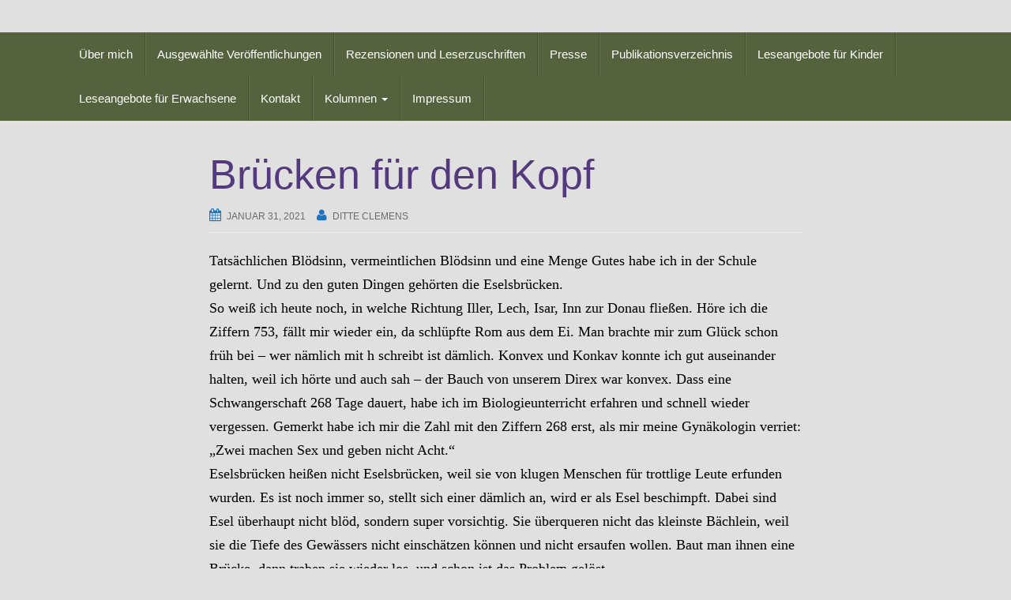

--- FILE ---
content_type: text/html; charset=UTF-8
request_url: http://ditte-clemens.de/bruecken-fuer-den-kopf/
body_size: 49908
content:
<!DOCTYPE html>
<html lang="de">
<head>
<meta charset="UTF-8">
<meta http-equiv="X-UA-Compatible" content="IE=edge">
<meta name="viewport" content="width=device-width, initial-scale=1">
<link rel="profile" href="http://gmpg.org/xfn/11">
<link rel="pingback" href="http://ditte-clemens.de/xmlrpc.php">

<meta name='robots' content='index, follow, max-image-preview:large, max-snippet:-1, max-video-preview:-1' />
	<style>img:is([sizes="auto" i], [sizes^="auto," i]) { contain-intrinsic-size: 3000px 1500px }</style>
	
	<!-- This site is optimized with the Yoast SEO plugin v26.3 - https://yoast.com/wordpress/plugins/seo/ -->
	<title>Brücken für den Kopf - Dr. Ditte Clemens</title>
	<link rel="canonical" href="https://ditte-clemens.de/bruecken-fuer-den-kopf/" />
	<meta property="og:locale" content="de_DE" />
	<meta property="og:type" content="article" />
	<meta property="og:title" content="Brücken für den Kopf - Dr. Ditte Clemens" />
	<meta property="og:description" content="Tatsächlichen Blödsinn, vermeintlichen Blödsinn und eine Menge Gutes habe ich in der Schule gelernt. Und zu den guten Dingen gehörten die Eselsbrücken.So weiß ich heute noch, in welche Richtung Iller, Lech, Isar, Inn zur Donau fließen. Höre ich die Ziffern 753, fällt mir wieder ein, da schlüpfte Rom aus dem Ei. Man brachte mir zum Weiterlesen" />
	<meta property="og:url" content="https://ditte-clemens.de/bruecken-fuer-den-kopf/" />
	<meta property="og:site_name" content="Dr. Ditte Clemens" />
	<meta property="article:published_time" content="2021-01-31T20:13:18+00:00" />
	<meta property="article:modified_time" content="2022-02-26T11:40:37+00:00" />
	<meta name="author" content="Ditte Clemens" />
	<meta name="twitter:card" content="summary_large_image" />
	<meta name="twitter:label1" content="Verfasst von" />
	<meta name="twitter:data1" content="Ditte Clemens" />
	<meta name="twitter:label2" content="Geschätzte Lesezeit" />
	<meta name="twitter:data2" content="2 Minuten" />
	<script type="application/ld+json" class="yoast-schema-graph">{"@context":"https://schema.org","@graph":[{"@type":"SatiricalArticle","@id":"https://ditte-clemens.de/bruecken-fuer-den-kopf/#article","isPartOf":{"@id":"https://ditte-clemens.de/bruecken-fuer-den-kopf/"},"author":{"name":"Ditte Clemens","@id":"http://ditte-clemens.de/#/schema/person/926c0e3e33d2583f4d2f3ace474f624a"},"headline":"Brücken für den Kopf","datePublished":"2021-01-31T20:13:18+00:00","dateModified":"2022-02-26T11:40:37+00:00","mainEntityOfPage":{"@id":"https://ditte-clemens.de/bruecken-fuer-den-kopf/"},"wordCount":451,"publisher":{"@id":"http://ditte-clemens.de/#/schema/person/926c0e3e33d2583f4d2f3ace474f624a"},"articleSection":["Uncategorized"],"inLanguage":"de"},{"@type":"WebPage","@id":"https://ditte-clemens.de/bruecken-fuer-den-kopf/","url":"https://ditte-clemens.de/bruecken-fuer-den-kopf/","name":"Brücken für den Kopf - Dr. Ditte Clemens","isPartOf":{"@id":"http://ditte-clemens.de/#website"},"datePublished":"2021-01-31T20:13:18+00:00","dateModified":"2022-02-26T11:40:37+00:00","breadcrumb":{"@id":"https://ditte-clemens.de/bruecken-fuer-den-kopf/#breadcrumb"},"inLanguage":"de","potentialAction":[{"@type":"ReadAction","target":["https://ditte-clemens.de/bruecken-fuer-den-kopf/"]}]},{"@type":"BreadcrumbList","@id":"https://ditte-clemens.de/bruecken-fuer-den-kopf/#breadcrumb","itemListElement":[{"@type":"ListItem","position":1,"name":"Startseite","item":"http://ditte-clemens.de/"},{"@type":"ListItem","position":2,"name":"Kolumnen","item":"http://ditte-clemens.de/kolumnen/"},{"@type":"ListItem","position":3,"name":"Brücken für den Kopf"}]},{"@type":"WebSite","@id":"http://ditte-clemens.de/#website","url":"http://ditte-clemens.de/","name":"Dr. Ditte Clemens","description":"","publisher":{"@id":"http://ditte-clemens.de/#/schema/person/926c0e3e33d2583f4d2f3ace474f624a"},"potentialAction":[{"@type":"SearchAction","target":{"@type":"EntryPoint","urlTemplate":"http://ditte-clemens.de/?s={search_term_string}"},"query-input":{"@type":"PropertyValueSpecification","valueRequired":true,"valueName":"search_term_string"}}],"inLanguage":"de"},{"@type":["Person","Organization"],"@id":"http://ditte-clemens.de/#/schema/person/926c0e3e33d2583f4d2f3ace474f624a","name":"Ditte Clemens","image":{"@type":"ImageObject","inLanguage":"de","@id":"http://ditte-clemens.de/#/schema/person/image/","url":"https://secure.gravatar.com/avatar/db89b50ab7e4d6354744880eacfcd579fd4569c5bf1a9a184e113e6b51599d76?s=96&d=blank&r=g","contentUrl":"https://secure.gravatar.com/avatar/db89b50ab7e4d6354744880eacfcd579fd4569c5bf1a9a184e113e6b51599d76?s=96&d=blank&r=g","caption":"Ditte Clemens"},"logo":{"@id":"http://ditte-clemens.de/#/schema/person/image/"},"sameAs":["http://ditte-clemens.de"]}]}</script>
	<!-- / Yoast SEO plugin. -->


<link rel='dns-prefetch' href='//cdn.jsdelivr.net' />
<link rel="alternate" type="application/rss+xml" title="Dr. Ditte Clemens &raquo; Feed" href="http://ditte-clemens.de/feed/" />
<link rel="alternate" type="application/rss+xml" title="Dr. Ditte Clemens &raquo; Kommentar-Feed" href="http://ditte-clemens.de/comments/feed/" />
<script type="text/javascript">
/* <![CDATA[ */
window._wpemojiSettings = {"baseUrl":"https:\/\/s.w.org\/images\/core\/emoji\/16.0.1\/72x72\/","ext":".png","svgUrl":"https:\/\/s.w.org\/images\/core\/emoji\/16.0.1\/svg\/","svgExt":".svg","source":{"concatemoji":"http:\/\/ditte-clemens.de\/wp-includes\/js\/wp-emoji-release.min.js?ver=6.8.3"}};
/*! This file is auto-generated */
!function(s,n){var o,i,e;function c(e){try{var t={supportTests:e,timestamp:(new Date).valueOf()};sessionStorage.setItem(o,JSON.stringify(t))}catch(e){}}function p(e,t,n){e.clearRect(0,0,e.canvas.width,e.canvas.height),e.fillText(t,0,0);var t=new Uint32Array(e.getImageData(0,0,e.canvas.width,e.canvas.height).data),a=(e.clearRect(0,0,e.canvas.width,e.canvas.height),e.fillText(n,0,0),new Uint32Array(e.getImageData(0,0,e.canvas.width,e.canvas.height).data));return t.every(function(e,t){return e===a[t]})}function u(e,t){e.clearRect(0,0,e.canvas.width,e.canvas.height),e.fillText(t,0,0);for(var n=e.getImageData(16,16,1,1),a=0;a<n.data.length;a++)if(0!==n.data[a])return!1;return!0}function f(e,t,n,a){switch(t){case"flag":return n(e,"\ud83c\udff3\ufe0f\u200d\u26a7\ufe0f","\ud83c\udff3\ufe0f\u200b\u26a7\ufe0f")?!1:!n(e,"\ud83c\udde8\ud83c\uddf6","\ud83c\udde8\u200b\ud83c\uddf6")&&!n(e,"\ud83c\udff4\udb40\udc67\udb40\udc62\udb40\udc65\udb40\udc6e\udb40\udc67\udb40\udc7f","\ud83c\udff4\u200b\udb40\udc67\u200b\udb40\udc62\u200b\udb40\udc65\u200b\udb40\udc6e\u200b\udb40\udc67\u200b\udb40\udc7f");case"emoji":return!a(e,"\ud83e\udedf")}return!1}function g(e,t,n,a){var r="undefined"!=typeof WorkerGlobalScope&&self instanceof WorkerGlobalScope?new OffscreenCanvas(300,150):s.createElement("canvas"),o=r.getContext("2d",{willReadFrequently:!0}),i=(o.textBaseline="top",o.font="600 32px Arial",{});return e.forEach(function(e){i[e]=t(o,e,n,a)}),i}function t(e){var t=s.createElement("script");t.src=e,t.defer=!0,s.head.appendChild(t)}"undefined"!=typeof Promise&&(o="wpEmojiSettingsSupports",i=["flag","emoji"],n.supports={everything:!0,everythingExceptFlag:!0},e=new Promise(function(e){s.addEventListener("DOMContentLoaded",e,{once:!0})}),new Promise(function(t){var n=function(){try{var e=JSON.parse(sessionStorage.getItem(o));if("object"==typeof e&&"number"==typeof e.timestamp&&(new Date).valueOf()<e.timestamp+604800&&"object"==typeof e.supportTests)return e.supportTests}catch(e){}return null}();if(!n){if("undefined"!=typeof Worker&&"undefined"!=typeof OffscreenCanvas&&"undefined"!=typeof URL&&URL.createObjectURL&&"undefined"!=typeof Blob)try{var e="postMessage("+g.toString()+"("+[JSON.stringify(i),f.toString(),p.toString(),u.toString()].join(",")+"));",a=new Blob([e],{type:"text/javascript"}),r=new Worker(URL.createObjectURL(a),{name:"wpTestEmojiSupports"});return void(r.onmessage=function(e){c(n=e.data),r.terminate(),t(n)})}catch(e){}c(n=g(i,f,p,u))}t(n)}).then(function(e){for(var t in e)n.supports[t]=e[t],n.supports.everything=n.supports.everything&&n.supports[t],"flag"!==t&&(n.supports.everythingExceptFlag=n.supports.everythingExceptFlag&&n.supports[t]);n.supports.everythingExceptFlag=n.supports.everythingExceptFlag&&!n.supports.flag,n.DOMReady=!1,n.readyCallback=function(){n.DOMReady=!0}}).then(function(){return e}).then(function(){var e;n.supports.everything||(n.readyCallback(),(e=n.source||{}).concatemoji?t(e.concatemoji):e.wpemoji&&e.twemoji&&(t(e.twemoji),t(e.wpemoji)))}))}((window,document),window._wpemojiSettings);
/* ]]> */
</script>
<style id='wp-emoji-styles-inline-css' type='text/css'>

	img.wp-smiley, img.emoji {
		display: inline !important;
		border: none !important;
		box-shadow: none !important;
		height: 1em !important;
		width: 1em !important;
		margin: 0 0.07em !important;
		vertical-align: -0.1em !important;
		background: none !important;
		padding: 0 !important;
	}
</style>
<link rel='stylesheet' id='wp-block-library-css' href='http://ditte-clemens.de/wp-includes/css/dist/block-library/style.min.css?ver=6.8.3' type='text/css' media='all' />
<style id='classic-theme-styles-inline-css' type='text/css'>
/*! This file is auto-generated */
.wp-block-button__link{color:#fff;background-color:#32373c;border-radius:9999px;box-shadow:none;text-decoration:none;padding:calc(.667em + 2px) calc(1.333em + 2px);font-size:1.125em}.wp-block-file__button{background:#32373c;color:#fff;text-decoration:none}
</style>
<style id='global-styles-inline-css' type='text/css'>
:root{--wp--preset--aspect-ratio--square: 1;--wp--preset--aspect-ratio--4-3: 4/3;--wp--preset--aspect-ratio--3-4: 3/4;--wp--preset--aspect-ratio--3-2: 3/2;--wp--preset--aspect-ratio--2-3: 2/3;--wp--preset--aspect-ratio--16-9: 16/9;--wp--preset--aspect-ratio--9-16: 9/16;--wp--preset--color--black: #000000;--wp--preset--color--cyan-bluish-gray: #abb8c3;--wp--preset--color--white: #ffffff;--wp--preset--color--pale-pink: #f78da7;--wp--preset--color--vivid-red: #cf2e2e;--wp--preset--color--luminous-vivid-orange: #ff6900;--wp--preset--color--luminous-vivid-amber: #fcb900;--wp--preset--color--light-green-cyan: #7bdcb5;--wp--preset--color--vivid-green-cyan: #00d084;--wp--preset--color--pale-cyan-blue: #8ed1fc;--wp--preset--color--vivid-cyan-blue: #0693e3;--wp--preset--color--vivid-purple: #9b51e0;--wp--preset--gradient--vivid-cyan-blue-to-vivid-purple: linear-gradient(135deg,rgba(6,147,227,1) 0%,rgb(155,81,224) 100%);--wp--preset--gradient--light-green-cyan-to-vivid-green-cyan: linear-gradient(135deg,rgb(122,220,180) 0%,rgb(0,208,130) 100%);--wp--preset--gradient--luminous-vivid-amber-to-luminous-vivid-orange: linear-gradient(135deg,rgba(252,185,0,1) 0%,rgba(255,105,0,1) 100%);--wp--preset--gradient--luminous-vivid-orange-to-vivid-red: linear-gradient(135deg,rgba(255,105,0,1) 0%,rgb(207,46,46) 100%);--wp--preset--gradient--very-light-gray-to-cyan-bluish-gray: linear-gradient(135deg,rgb(238,238,238) 0%,rgb(169,184,195) 100%);--wp--preset--gradient--cool-to-warm-spectrum: linear-gradient(135deg,rgb(74,234,220) 0%,rgb(151,120,209) 20%,rgb(207,42,186) 40%,rgb(238,44,130) 60%,rgb(251,105,98) 80%,rgb(254,248,76) 100%);--wp--preset--gradient--blush-light-purple: linear-gradient(135deg,rgb(255,206,236) 0%,rgb(152,150,240) 100%);--wp--preset--gradient--blush-bordeaux: linear-gradient(135deg,rgb(254,205,165) 0%,rgb(254,45,45) 50%,rgb(107,0,62) 100%);--wp--preset--gradient--luminous-dusk: linear-gradient(135deg,rgb(255,203,112) 0%,rgb(199,81,192) 50%,rgb(65,88,208) 100%);--wp--preset--gradient--pale-ocean: linear-gradient(135deg,rgb(255,245,203) 0%,rgb(182,227,212) 50%,rgb(51,167,181) 100%);--wp--preset--gradient--electric-grass: linear-gradient(135deg,rgb(202,248,128) 0%,rgb(113,206,126) 100%);--wp--preset--gradient--midnight: linear-gradient(135deg,rgb(2,3,129) 0%,rgb(40,116,252) 100%);--wp--preset--font-size--small: 13px;--wp--preset--font-size--medium: 20px;--wp--preset--font-size--large: 36px;--wp--preset--font-size--x-large: 42px;--wp--preset--spacing--20: 0.44rem;--wp--preset--spacing--30: 0.67rem;--wp--preset--spacing--40: 1rem;--wp--preset--spacing--50: 1.5rem;--wp--preset--spacing--60: 2.25rem;--wp--preset--spacing--70: 3.38rem;--wp--preset--spacing--80: 5.06rem;--wp--preset--shadow--natural: 6px 6px 9px rgba(0, 0, 0, 0.2);--wp--preset--shadow--deep: 12px 12px 50px rgba(0, 0, 0, 0.4);--wp--preset--shadow--sharp: 6px 6px 0px rgba(0, 0, 0, 0.2);--wp--preset--shadow--outlined: 6px 6px 0px -3px rgba(255, 255, 255, 1), 6px 6px rgba(0, 0, 0, 1);--wp--preset--shadow--crisp: 6px 6px 0px rgba(0, 0, 0, 1);}:where(.is-layout-flex){gap: 0.5em;}:where(.is-layout-grid){gap: 0.5em;}body .is-layout-flex{display: flex;}.is-layout-flex{flex-wrap: wrap;align-items: center;}.is-layout-flex > :is(*, div){margin: 0;}body .is-layout-grid{display: grid;}.is-layout-grid > :is(*, div){margin: 0;}:where(.wp-block-columns.is-layout-flex){gap: 2em;}:where(.wp-block-columns.is-layout-grid){gap: 2em;}:where(.wp-block-post-template.is-layout-flex){gap: 1.25em;}:where(.wp-block-post-template.is-layout-grid){gap: 1.25em;}.has-black-color{color: var(--wp--preset--color--black) !important;}.has-cyan-bluish-gray-color{color: var(--wp--preset--color--cyan-bluish-gray) !important;}.has-white-color{color: var(--wp--preset--color--white) !important;}.has-pale-pink-color{color: var(--wp--preset--color--pale-pink) !important;}.has-vivid-red-color{color: var(--wp--preset--color--vivid-red) !important;}.has-luminous-vivid-orange-color{color: var(--wp--preset--color--luminous-vivid-orange) !important;}.has-luminous-vivid-amber-color{color: var(--wp--preset--color--luminous-vivid-amber) !important;}.has-light-green-cyan-color{color: var(--wp--preset--color--light-green-cyan) !important;}.has-vivid-green-cyan-color{color: var(--wp--preset--color--vivid-green-cyan) !important;}.has-pale-cyan-blue-color{color: var(--wp--preset--color--pale-cyan-blue) !important;}.has-vivid-cyan-blue-color{color: var(--wp--preset--color--vivid-cyan-blue) !important;}.has-vivid-purple-color{color: var(--wp--preset--color--vivid-purple) !important;}.has-black-background-color{background-color: var(--wp--preset--color--black) !important;}.has-cyan-bluish-gray-background-color{background-color: var(--wp--preset--color--cyan-bluish-gray) !important;}.has-white-background-color{background-color: var(--wp--preset--color--white) !important;}.has-pale-pink-background-color{background-color: var(--wp--preset--color--pale-pink) !important;}.has-vivid-red-background-color{background-color: var(--wp--preset--color--vivid-red) !important;}.has-luminous-vivid-orange-background-color{background-color: var(--wp--preset--color--luminous-vivid-orange) !important;}.has-luminous-vivid-amber-background-color{background-color: var(--wp--preset--color--luminous-vivid-amber) !important;}.has-light-green-cyan-background-color{background-color: var(--wp--preset--color--light-green-cyan) !important;}.has-vivid-green-cyan-background-color{background-color: var(--wp--preset--color--vivid-green-cyan) !important;}.has-pale-cyan-blue-background-color{background-color: var(--wp--preset--color--pale-cyan-blue) !important;}.has-vivid-cyan-blue-background-color{background-color: var(--wp--preset--color--vivid-cyan-blue) !important;}.has-vivid-purple-background-color{background-color: var(--wp--preset--color--vivid-purple) !important;}.has-black-border-color{border-color: var(--wp--preset--color--black) !important;}.has-cyan-bluish-gray-border-color{border-color: var(--wp--preset--color--cyan-bluish-gray) !important;}.has-white-border-color{border-color: var(--wp--preset--color--white) !important;}.has-pale-pink-border-color{border-color: var(--wp--preset--color--pale-pink) !important;}.has-vivid-red-border-color{border-color: var(--wp--preset--color--vivid-red) !important;}.has-luminous-vivid-orange-border-color{border-color: var(--wp--preset--color--luminous-vivid-orange) !important;}.has-luminous-vivid-amber-border-color{border-color: var(--wp--preset--color--luminous-vivid-amber) !important;}.has-light-green-cyan-border-color{border-color: var(--wp--preset--color--light-green-cyan) !important;}.has-vivid-green-cyan-border-color{border-color: var(--wp--preset--color--vivid-green-cyan) !important;}.has-pale-cyan-blue-border-color{border-color: var(--wp--preset--color--pale-cyan-blue) !important;}.has-vivid-cyan-blue-border-color{border-color: var(--wp--preset--color--vivid-cyan-blue) !important;}.has-vivid-purple-border-color{border-color: var(--wp--preset--color--vivid-purple) !important;}.has-vivid-cyan-blue-to-vivid-purple-gradient-background{background: var(--wp--preset--gradient--vivid-cyan-blue-to-vivid-purple) !important;}.has-light-green-cyan-to-vivid-green-cyan-gradient-background{background: var(--wp--preset--gradient--light-green-cyan-to-vivid-green-cyan) !important;}.has-luminous-vivid-amber-to-luminous-vivid-orange-gradient-background{background: var(--wp--preset--gradient--luminous-vivid-amber-to-luminous-vivid-orange) !important;}.has-luminous-vivid-orange-to-vivid-red-gradient-background{background: var(--wp--preset--gradient--luminous-vivid-orange-to-vivid-red) !important;}.has-very-light-gray-to-cyan-bluish-gray-gradient-background{background: var(--wp--preset--gradient--very-light-gray-to-cyan-bluish-gray) !important;}.has-cool-to-warm-spectrum-gradient-background{background: var(--wp--preset--gradient--cool-to-warm-spectrum) !important;}.has-blush-light-purple-gradient-background{background: var(--wp--preset--gradient--blush-light-purple) !important;}.has-blush-bordeaux-gradient-background{background: var(--wp--preset--gradient--blush-bordeaux) !important;}.has-luminous-dusk-gradient-background{background: var(--wp--preset--gradient--luminous-dusk) !important;}.has-pale-ocean-gradient-background{background: var(--wp--preset--gradient--pale-ocean) !important;}.has-electric-grass-gradient-background{background: var(--wp--preset--gradient--electric-grass) !important;}.has-midnight-gradient-background{background: var(--wp--preset--gradient--midnight) !important;}.has-small-font-size{font-size: var(--wp--preset--font-size--small) !important;}.has-medium-font-size{font-size: var(--wp--preset--font-size--medium) !important;}.has-large-font-size{font-size: var(--wp--preset--font-size--large) !important;}.has-x-large-font-size{font-size: var(--wp--preset--font-size--x-large) !important;}
:where(.wp-block-post-template.is-layout-flex){gap: 1.25em;}:where(.wp-block-post-template.is-layout-grid){gap: 1.25em;}
:where(.wp-block-columns.is-layout-flex){gap: 2em;}:where(.wp-block-columns.is-layout-grid){gap: 2em;}
:root :where(.wp-block-pullquote){font-size: 1.5em;line-height: 1.6;}
</style>
<link rel='stylesheet' id='bootstrap-css' href='http://ditte-clemens.de/wp-content/themes/unite/inc/css/bootstrap.min.css?ver=6.8.3' type='text/css' media='all' />
<link rel='stylesheet' id='unite-icons-css' href='http://ditte-clemens.de/wp-content/themes/unite/inc/css/font-awesome.min.css?ver=6.8.3' type='text/css' media='all' />
<link rel='stylesheet' id='unite-style-css' href='http://ditte-clemens.de/wp-content/themes/unite/style.css?ver=6.8.3' type='text/css' media='all' />
<script type="text/javascript" src="http://ditte-clemens.de/wp-includes/js/jquery/jquery.min.js?ver=3.7.1" id="jquery-core-js"></script>
<script type="text/javascript" src="http://ditte-clemens.de/wp-includes/js/jquery/jquery-migrate.min.js?ver=3.4.1" id="jquery-migrate-js"></script>
<script type="text/javascript" src="http://ditte-clemens.de/wp-content/themes/unite/inc/js/bootstrap.min.js?ver=6.8.3" id="bootstrap-js"></script>
<script type="text/javascript" src="http://ditte-clemens.de/wp-content/themes/unite/inc/js/main.min.js?ver=6.8.3" id="unite-functions-js"></script>
<!--[if lt IE 9]>
<script type="text/javascript" src="http://ditte-clemens.de/wp-content/themes/unite/inc/js/html5shiv.min.js?ver=6.8.3" id="html5-js"></script>
<![endif]-->
<!--[if lt IE 9]>
<script type="text/javascript" src="http://ditte-clemens.de/wp-content/themes/unite/inc/js/respond.min.js?ver=6.8.3" id="respond-js"></script>
<![endif]-->
<link rel="https://api.w.org/" href="http://ditte-clemens.de/wp-json/" /><link rel="alternate" title="JSON" type="application/json" href="http://ditte-clemens.de/wp-json/wp/v2/posts/727" /><link rel="EditURI" type="application/rsd+xml" title="RSD" href="http://ditte-clemens.de/xmlrpc.php?rsd" />
<meta name="generator" content="WordPress 6.8.3" />
<link rel='shortlink' href='http://ditte-clemens.de/?p=727' />
<link rel="alternate" title="oEmbed (JSON)" type="application/json+oembed" href="http://ditte-clemens.de/wp-json/oembed/1.0/embed?url=http%3A%2F%2Fditte-clemens.de%2Fbruecken-fuer-den-kopf%2F" />
<link rel="alternate" title="oEmbed (XML)" type="text/xml+oembed" href="http://ditte-clemens.de/wp-json/oembed/1.0/embed?url=http%3A%2F%2Fditte-clemens.de%2Fbruecken-fuer-den-kopf%2F&#038;format=xml" />
<style type="text/css">.btn-primary, .label-primary, .carousel-caption h4 {background-color: #1e73be; border-color: #1e73be;} hr.section-divider:after, .entry-meta .fa { color: #1e73be}.navbar.navbar-default {background-color: #54633e;}#colophon {background-color: #54633e;}.copyright {color: #ffffff;}.site-info a {color: #eeee22;}.entry-content {font-family: tahoma; font-size:18; font-weight: ; color:#000000;}</style>    <style type="text/css">
        #social li {
            display: inline-block;
        }
        #social li,
        #social ul {
            border: 0!important;
            list-style: none;
            padding-left: 0;
            text-align: center;
        }
        .social-icons ul a {
            font-size: 24px;
            margin: 6px;
            color: #DDD;
        }
        #social ul a span {
            display: none;
        }
        #social li a[href*="twitter.com"] .fa:before,
        .fa-twitter:before {
            content: "\f099"
        }
        #social li a[href*="facebook.com"] .fa:before,
        .fa-facebook-f:before,
        .fa-facebook:before {
            content: "\f09a"
        }
        #social li a[href*="github.com"] .fa:before,
        .fa-github:before {
            content: "\f09b"
        }
        #social li a[href*="/feed"] .fa:before,
        .fa-rss:before {
            content: "\f09e"
        }
        #social li a[href*="pinterest.com"] .fa:before,
        .fa-pinterest:before {
            content: "\f0d2"
        }
        #social li a[href*="linkedin.com"] .fa:before,
        .fa-linkedin:before {
            content: "\f0e1"
        }
        #social li a[href*="xing.com"] .fa:before,
        .fa-xing:before {
            content: "\f168"
        }
        #social li a[href*="youtube.com"] .fa:before,
        .fa-youtube:before {
            content: "\f167"
        }
        #social li a[href*="instagram.com"] .fa:before,
        .fa-instagram:before {
            content: "\f16d"
        }
        #social li a[href*="flickr.com"] .fa:before,
        .fa-flickr:before {
            content: "\f16e"
        }
        #social li a[href*="tumblr.com"] .fa:before,
        .fa-tumblr:before {
            content: "\f173"
        }
        #social li a[href*="dribbble.com"] .fa:before,
        .fa-dribbble:before {
            content: "\f17d"
        }
        #social li a[href*="skype:"] .fa:before,
        #social li a[href*="skype.com"] .fa:before,
        .fa-skype:before {
            content: "\f17e"
        }
        #social li a[href*="foursquare.com"] .fa:before,
        .fa-foursquare:before {
            content: "\f180"
        }
        #social li a[href*="vimeo.com"] .fa:before,
        .fa-vimeo-square:before {
            content: "\f194"
        }
        #social li a[href*="spotify.com"] .fa:before,
        .fa-spotify:before {
            content: "\f1bc"
        }
        #social li a[href*="soundcloud.com"] .fa:before,
        .fa-soundcloud:before {
            content: "\f1be"
        }
        
        .social-icons li a[href*="facebook.com"]:hover {color: #3b5998 !important;}
        .social-icons li a[href*="twitter.com"]:hover {color: #00aced !important;}
        .social-icons li a[href*="youtube.com"]:hover {color: #bb0000 !important;}
        .social-icons li a[href*="github.com"]:hover {color: #4183C4 !important;}
        .social-icons li a[href*="linkedin.com"]:hover {color: #007bb6 !important;}
        .social-icons li a[href*="xing.com"]:hover {color: #cfdc00 !important;}
        .social-icons li a[href*="pinterest.com"]:hover {color: #cb2027 !important;}
        .social-icons li a[href*="rss.com"]:hover {color: #F0AD4E !important ;}
        .social-icons li a[href*="tumblr.com"]:hover {color: #32506d !important;}
        .social-icons li a[href*="flickr.com"]:hover {color: #ff0084 !important;}
        .social-icons li a[href*="instagram.com"]:hover {color: #517fa4 !important;}
        .social-icons li a[href*="dribbble.com"]:hover {color: #E56193 !important;}
        .social-icons li a[href*="skype.com"]:hover {color: #00AFF0 !important;}
        .social-icons li a[href*="foursquare.com"]:hover {color: #2398C9 !important;}
        .social-icons li a[href*="soundcloud.com"]:hover {color: #F50 !important;}
        .social-icons li a[href*="vimeo.com"]:hover {color:  #1bb6ec !important;}
        .social-icons li a[href*="spotify.com"]:hover {color: #81b71a !important;}
        .social-icons li a[href*="/feed"]:hover {color: #f39c12 !important;}
    </style>	<style type="text/css">
			.site-title,
		.site-description {
			position: absolute;
			clip: rect(1px, 1px, 1px, 1px);
		}
		</style>
	<style type="text/css" id="custom-background-css">
body.custom-background { background-color: #e0e0e0; }
</style>
	<link rel="icon" href="http://ditte-clemens.de/wp-content/uploads/2016/01/cropped-cropped-d.clemens-32x32.jpg" sizes="32x32" />
<link rel="icon" href="http://ditte-clemens.de/wp-content/uploads/2016/01/cropped-cropped-d.clemens-192x192.jpg" sizes="192x192" />
<link rel="apple-touch-icon" href="http://ditte-clemens.de/wp-content/uploads/2016/01/cropped-cropped-d.clemens-180x180.jpg" />
<meta name="msapplication-TileImage" content="http://ditte-clemens.de/wp-content/uploads/2016/01/cropped-cropped-d.clemens-270x270.jpg" />

</head>

<body class="wp-singular post-template-default single single-post postid-727 single-format-standard custom-background wp-theme-unite">
<a class="skip-link screen-reader-text" href="#content">Skip to content</a>
<div id="page" class="hfeed site">
	<div class="container header-area">
				<header id="masthead" class="site-header col-sm-12" role="banner">

				<div class="site-branding col-md-6">
					
					
						<h1 class="site-title"><a href="http://ditte-clemens.de/" rel="home">Dr. Ditte Clemens</a></h1>
						<h4 class="site-description"></h4>

									</div>

			<div class="social-header col-md-6">
							</div>

		</header><!-- #masthead -->
	</div>
		<nav class="navbar navbar-default" role="navigation">
			<div class="container">
		        <div class="navbar-header">
		            <button type="button" class="navbar-toggle" data-toggle="collapse" data-target=".navbar-ex1-collapse">
		                <span class="sr-only">Toggle navigation</span>
		                <span class="icon-bar"></span>
		                <span class="icon-bar"></span>
		                <span class="icon-bar"></span>
		            </button>

		        </div>

				<div class="collapse navbar-collapse navbar-ex1-collapse"><ul id="menu-menue" class="nav navbar-nav"><li id="menu-item-27" class="menu-item menu-item-type-post_type menu-item-object-page menu-item-home menu-item-27"><a title="Über mich" href="http://ditte-clemens.de/">Über mich</a></li>
<li id="menu-item-30" class="menu-item menu-item-type-post_type menu-item-object-page menu-item-30"><a title="Ausgewählte Veröffentlichungen" href="http://ditte-clemens.de/ausgewaehlte-veroeffentlichungen/">Ausgewählte Veröffentlichungen</a></li>
<li id="menu-item-1141" class="menu-item menu-item-type-post_type menu-item-object-page menu-item-1141"><a title="Rezensionen und Leserzuschriften" href="http://ditte-clemens.de/rezensionen-und-leserzuschriften/">Rezensionen und Leserzuschriften</a></li>
<li id="menu-item-91" class="menu-item menu-item-type-post_type menu-item-object-page menu-item-91"><a title="Presse" href="http://ditte-clemens.de/presse/">Presse</a></li>
<li id="menu-item-1423" class="menu-item menu-item-type-post_type menu-item-object-page menu-item-1423"><a title="Publikationsverzeichnis" href="http://ditte-clemens.de/publikationsverzeichnis/">Publikationsverzeichnis</a></li>
<li id="menu-item-47" class="menu-item menu-item-type-post_type menu-item-object-page menu-item-47"><a title="Leseangebote für Kinder" href="http://ditte-clemens.de/leseangebote-fuer-kinder/">Leseangebote für Kinder</a></li>
<li id="menu-item-50" class="menu-item menu-item-type-post_type menu-item-object-page menu-item-50"><a title="Leseangebote für Erwachsene" href="http://ditte-clemens.de/leseangebote-fuer-erwachsene/">Leseangebote für Erwachsene</a></li>
<li id="menu-item-37" class="menu-item menu-item-type-post_type menu-item-object-page menu-item-37"><a title="Kontakt" href="http://ditte-clemens.de/kontakt/">Kontakt</a></li>
<li id="menu-item-980" class="menu-item menu-item-type-post_type menu-item-object-page current_page_parent current-menu-ancestor current-menu-parent current_page_ancestor menu-item-has-children menu-item-980 dropdown"><a title="Kolumnen" href="#" data-toggle="dropdown" class="dropdown-toggle">Kolumnen <span class="caret"></span></a>
<ul role="menu" class=" dropdown-menu">
	<li id="menu-item-934" class="menu-item menu-item-type-post_type menu-item-object-post menu-item-934"><a title="Blicke in alle  Kurzgeschichten" href="http://ditte-clemens.de/uebersicht-der-kurzgeschichten/">Blicke in alle  Kurzgeschichten</a></li>
	<li id="menu-item-919" class="menu-item menu-item-type-post_type menu-item-object-post menu-item-919"><a title="Die Kunst des Schenkens" href="http://ditte-clemens.de/die-kunst-des-schenkens/">Die Kunst des Schenkens</a></li>
	<li id="menu-item-920" class="menu-item menu-item-type-post_type menu-item-object-post menu-item-920"><a title="Wahnsinn – die Linke" href="http://ditte-clemens.de/wahnsinn-die-linke/">Wahnsinn – die Linke</a></li>
	<li id="menu-item-921" class="menu-item menu-item-type-post_type menu-item-object-post menu-item-921"><a title="Geld und Charakter" href="http://ditte-clemens.de/geld-und-charakter/">Geld und Charakter</a></li>
	<li id="menu-item-924" class="menu-item menu-item-type-post_type menu-item-object-post menu-item-924"><a title="Wanderer im Wind" href="http://ditte-clemens.de/wanderer-im-wind/">Wanderer im Wind</a></li>
	<li id="menu-item-922" class="menu-item menu-item-type-post_type menu-item-object-post menu-item-922"><a title="Süchtig" href="http://ditte-clemens.de/suechtig/">Süchtig</a></li>
	<li id="menu-item-925" class="menu-item menu-item-type-post_type menu-item-object-post menu-item-925"><a title="Der Flötenbläser" href="http://ditte-clemens.de/der-floetenblaeser/">Der Flötenbläser</a></li>
	<li id="menu-item-926" class="menu-item menu-item-type-post_type menu-item-object-post menu-item-926"><a title="Tanzende Alte" href="http://ditte-clemens.de/tanzende-alte/">Tanzende Alte</a></li>
	<li id="menu-item-927" class="menu-item menu-item-type-post_type menu-item-object-post menu-item-927"><a title="Eiliger Vater" href="http://ditte-clemens.de/eiliger-vater/">Eiliger Vater</a></li>
	<li id="menu-item-928" class="menu-item menu-item-type-post_type menu-item-object-post menu-item-928"><a title="Hymne für Mecklenburg-Vorpommern" href="http://ditte-clemens.de/hymne-fuer-mecklenburg-vorpommern/">Hymne für Mecklenburg-Vorpommern</a></li>
	<li id="menu-item-935" class="menu-item menu-item-type-post_type menu-item-object-post menu-item-935"><a title="W-Worte für düstere Augenblicke" href="http://ditte-clemens.de/w-worte-fuer-duestere-augenblicke/">W-Worte für düstere Augenblicke</a></li>
	<li id="menu-item-936" class="menu-item menu-item-type-post_type menu-item-object-post menu-item-936"><a title="Zarte Töne erregen die Gemüter" href="http://ditte-clemens.de/zarte-toene-erregen-die-gemueter/">Zarte Töne erregen die Gemüter</a></li>
	<li id="menu-item-937" class="menu-item menu-item-type-post_type menu-item-object-post menu-item-937"><a title="Besser als …" href="http://ditte-clemens.de/besser-als/">Besser als …</a></li>
	<li id="menu-item-938" class="menu-item menu-item-type-post_type menu-item-object-post menu-item-938"><a title="Der letzte Baum" href="http://ditte-clemens.de/der-letzte-baum/">Der letzte Baum</a></li>
	<li id="menu-item-939" class="menu-item menu-item-type-post_type menu-item-object-post menu-item-939"><a title="November" href="http://ditte-clemens.de/november/">November</a></li>
	<li id="menu-item-940" class="menu-item menu-item-type-post_type menu-item-object-post menu-item-940"><a title="Das einzige Haar in der Suppe" href="http://ditte-clemens.de/das-einzige-haar-in-der-suppe/">Das einzige Haar in der Suppe</a></li>
	<li id="menu-item-941" class="menu-item menu-item-type-post_type menu-item-object-post menu-item-941"><a title="Nie zu früh und nie zu spät" href="http://ditte-clemens.de/nie-zu-frueh-und-nie-zu-spaet/">Nie zu früh und nie zu spät</a></li>
	<li id="menu-item-942" class="menu-item menu-item-type-post_type menu-item-object-post menu-item-942"><a title="Lebensverlängerung" href="http://ditte-clemens.de/lebensverlaengerung/">Lebensverlängerung</a></li>
	<li id="menu-item-943" class="menu-item menu-item-type-post_type menu-item-object-post menu-item-943"><a title="Aufgegangen" href="http://ditte-clemens.de/aufgegangen/">Aufgegangen</a></li>
	<li id="menu-item-944" class="menu-item menu-item-type-post_type menu-item-object-post menu-item-944"><a title="Ich rufe garantiert zurück" href="http://ditte-clemens.de/ich-rufe-garantiert-zurueck/">Ich rufe garantiert zurück</a></li>
	<li id="menu-item-949" class="menu-item menu-item-type-post_type menu-item-object-post menu-item-949"><a title="Schön, schöner, am schönsten" href="http://ditte-clemens.de/schoen-schoener-am-schoensten/">Schön, schöner, am schönsten</a></li>
	<li id="menu-item-948" class="menu-item menu-item-type-post_type menu-item-object-post menu-item-948"><a title="Der Brief" href="http://ditte-clemens.de/der-brief/">Der Brief</a></li>
	<li id="menu-item-950" class="menu-item menu-item-type-post_type menu-item-object-post menu-item-950"><a title="Elvira Hase hat die Nase voll – eine Ostergeschichte" href="http://ditte-clemens.de/elvira-hase-hat-die-nase-voll-eine-ostergeschichte/">Elvira Hase hat die Nase voll – eine Ostergeschichte</a></li>
	<li id="menu-item-951" class="menu-item menu-item-type-post_type menu-item-object-post menu-item-951"><a title="Neuer Stoff für meine Tagträume" href="http://ditte-clemens.de/neuer-stoff-fuer-meine-tagtraeume/">Neuer Stoff für meine Tagträume</a></li>
	<li id="menu-item-952" class="menu-item menu-item-type-post_type menu-item-object-post menu-item-952"><a title="Angekommen" href="http://ditte-clemens.de/angekommen/">Angekommen</a></li>
	<li id="menu-item-953" class="menu-item menu-item-type-post_type menu-item-object-post menu-item-953"><a title="Ein einmaliges Menü" href="http://ditte-clemens.de/ein-einmaliges-menue/">Ein einmaliges Menü</a></li>
	<li id="menu-item-954" class="menu-item menu-item-type-post_type menu-item-object-post menu-item-954"><a title="Was jetzt wichtig ist" href="http://ditte-clemens.de/was-jetzt-wichtig-ist/">Was jetzt wichtig ist</a></li>
	<li id="menu-item-955" class="menu-item menu-item-type-post_type menu-item-object-post menu-item-955"><a title="Steine aus Brüssel" href="http://ditte-clemens.de/steine-aus-bruessel/">Steine aus Brüssel</a></li>
	<li id="menu-item-956" class="menu-item menu-item-type-post_type menu-item-object-post menu-item-956"><a title="Lachen steigert die Verkaufszahlen" href="http://ditte-clemens.de/lachen-steigert-die-verkaufszahlen/">Lachen steigert die Verkaufszahlen</a></li>
	<li id="menu-item-957" class="menu-item menu-item-type-post_type menu-item-object-post menu-item-957"><a title="Schweigen im Wartezimmer" href="http://ditte-clemens.de/schweigen-im-wartezimmer/">Schweigen im Wartezimmer</a></li>
	<li id="menu-item-958" class="menu-item menu-item-type-post_type menu-item-object-post menu-item-958"><a title="Lust und Frust bei der Partnersuche" href="http://ditte-clemens.de/lust-und-frust-bei-der-partnersuche/">Lust und Frust bei der Partnersuche</a></li>
	<li id="menu-item-959" class="menu-item menu-item-type-post_type menu-item-object-post menu-item-959"><a title="Zwei Minuten" href="http://ditte-clemens.de/zwei-minuten/">Zwei Minuten</a></li>
	<li id="menu-item-960" class="menu-item menu-item-type-post_type menu-item-object-post menu-item-960"><a title="Wenn die Neugier nicht wär" href="http://ditte-clemens.de/wenn-die-neugier-nicht-waer/">Wenn die Neugier nicht wär</a></li>
	<li id="menu-item-961" class="menu-item menu-item-type-post_type menu-item-object-post menu-item-961"><a title="Reden ist goldrichtig" href="http://ditte-clemens.de/reden-ist-goldrichtig/">Reden ist goldrichtig</a></li>
	<li id="menu-item-962" class="menu-item menu-item-type-post_type menu-item-object-post menu-item-962"><a title="Das haut mich um" href="http://ditte-clemens.de/das-haut-mich-um/">Das haut mich um</a></li>
	<li id="menu-item-963" class="menu-item menu-item-type-post_type menu-item-object-post menu-item-963"><a title="Geniale Konzentrationsübungen" href="http://ditte-clemens.de/geniale-konzentrationsuebungen/">Geniale Konzentrationsübungen</a></li>
	<li id="menu-item-964" class="menu-item menu-item-type-post_type menu-item-object-post menu-item-964"><a title="Kann IKEA was dafür?" href="http://ditte-clemens.de/kann-ikea-was-dafuer/">Kann IKEA was dafür?</a></li>
	<li id="menu-item-965" class="menu-item menu-item-type-post_type menu-item-object-post menu-item-965"><a title="Zum Jahresausklang" href="http://ditte-clemens.de/zum-jahresausklang/">Zum Jahresausklang</a></li>
	<li id="menu-item-966" class="menu-item menu-item-type-post_type menu-item-object-post menu-item-966"><a title="Aber mich fragt ja keiner" href="http://ditte-clemens.de/aber-mich-fragt-ja-keiner/">Aber mich fragt ja keiner</a></li>
	<li id="menu-item-967" class="menu-item menu-item-type-post_type menu-item-object-post menu-item-967"><a title="Regen spüren, auch wenn kein Tropfen fällt" href="http://ditte-clemens.de/regen-spueren-auch-wenn-kein-tropfen-faellt/">Regen spüren, auch wenn kein Tropfen fällt</a></li>
	<li id="menu-item-968" class="menu-item menu-item-type-post_type menu-item-object-post menu-item-968"><a title="Stimmungsaufheller" href="http://ditte-clemens.de/stimmungsaufheller/">Stimmungsaufheller</a></li>
	<li id="menu-item-969" class="menu-item menu-item-type-post_type menu-item-object-post menu-item-969"><a title="Bekannt oder berühmt" href="http://ditte-clemens.de/bekannt-oder-beruehmt/">Bekannt oder berühmt</a></li>
	<li id="menu-item-971" class="menu-item menu-item-type-post_type menu-item-object-post menu-item-971"><a title="Alles Gute kommt nicht von oben" href="http://ditte-clemens.de/alles-gute-kommt-nicht-von-oben/">Alles Gute kommt nicht von oben</a></li>
	<li id="menu-item-972" class="menu-item menu-item-type-post_type menu-item-object-post menu-item-972"><a title="Socken und Schnuller" href="http://ditte-clemens.de/socken-und-schnuller/">Socken und Schnuller</a></li>
	<li id="menu-item-970" class="menu-item menu-item-type-post_type menu-item-object-post current-menu-item menu-item-970 active"><a title="Brücken für den Kopf" href="http://ditte-clemens.de/bruecken-fuer-den-kopf/">Brücken für den Kopf</a></li>
	<li id="menu-item-973" class="menu-item menu-item-type-post_type menu-item-object-post menu-item-973"><a title="Ein Mittel gegen Schlaflosigkeit" href="http://ditte-clemens.de/ein-mittel-gegen-schlaflosigkeit/">Ein Mittel gegen Schlaflosigkeit</a></li>
	<li id="menu-item-974" class="menu-item menu-item-type-post_type menu-item-object-post menu-item-974"><a title="Rabatte schalten den Verstand aus" href="http://ditte-clemens.de/rabatte-schalten-den-verstand-aus/">Rabatte schalten den Verstand aus</a></li>
	<li id="menu-item-975" class="menu-item menu-item-type-post_type menu-item-object-post menu-item-975"><a title="Der Tornado und verzeihliche Fehler" href="http://ditte-clemens.de/der-tornado-und-verzeihliche-fehler/">Der Tornado und verzeihliche Fehler</a></li>
	<li id="menu-item-976" class="menu-item menu-item-type-post_type menu-item-object-post menu-item-976"><a title="Der Mantel von Adele" href="http://ditte-clemens.de/januar-2016/">Der Mantel von Adele</a></li>
</ul>
</li>
<li id="menu-item-1000" class="menu-item menu-item-type-post_type menu-item-object-page menu-item-1000"><a title="Impressum" href="http://ditte-clemens.de/impressum/">Impressum</a></li>
</ul></div>		    </div>
		</nav><!-- .site-navigation -->

	<div id="content" class="site-content container">            <div class="row no-sidebar">

	<div id="primary" class="content-area col-sm-12 col-md-8 no-sidebar">
		<main id="main" class="site-main" role="main">

		
			
<article id="post-727" class="post-727 post type-post status-publish format-standard hentry category-uncategorized">
	<header class="entry-header page-header">

		
		<h1 class="entry-title ">Brücken für den Kopf</h1>

		<div class="entry-meta">
			<span class="posted-on"><i class="fa fa-calendar"></i> <a href="http://ditte-clemens.de/bruecken-fuer-den-kopf/" rel="bookmark"><time class="entry-date published" datetime="2021-01-31T20:13:18+00:00">Januar 31, 2021</time><time class="updated" datetime="2022-02-26T11:40:37+00:00">Februar 26, 2022</time></a></span><span class="byline"> <i class="fa fa-user"></i> <span class="author vcard"><a class="url fn n" href="http://ditte-clemens.de/author/clemens/">Ditte Clemens</a></span></span>		</div><!-- .entry-meta -->
	</header><!-- .entry-header -->

	<div class="entry-content">
		
<p style="font-size:18px">Tatsächlichen Blödsinn, vermeintlichen Blödsinn und eine Menge Gutes habe ich in der Schule gelernt. Und zu den guten Dingen gehörten die Eselsbrücken.<br>So weiß ich heute noch, in welche Richtung Iller, Lech, Isar, Inn zur Donau fließen. Höre ich die Ziffern 753, fällt mir wieder ein, da schlüpfte Rom aus dem Ei. Man brachte mir zum Glück schon früh bei &#8211; wer nämlich mit h schreibt ist dämlich. Konvex und Konkav konnte ich gut auseinander halten, weil ich hörte und auch sah &#8211; der Bauch von unserem Direx war konvex. Dass eine Schwangerschaft 268 Tage dauert, habe ich im Biologieunterricht erfahren und schnell wieder vergessen. Gemerkt habe ich mir die Zahl mit den Ziffern 268 erst, als mir meine Gynäkologin verriet: „Zwei machen Sex und geben nicht Acht.“<br>Eselsbrücken heißen nicht Eselsbrücken, weil sie von klugen Menschen für trottlige Leute erfunden wurden. Es ist noch immer so, stellt sich einer dämlich an, wird er als Esel beschimpft. Dabei sind Esel überhaupt nicht blöd, sondern super vorsichtig. Sie überqueren nicht das kleinste Bächlein, weil sie die Tiefe des Gewässers nicht einschätzen können und nicht ersaufen wollen. Baut man ihnen eine Brücke, dann traben sie wieder los, und schon ist das Problem gelöst.<br>Und Eselsbrücken machen auch unserem Kopf Beine. Der kann ganz schön stur sein, wenn Fakten in ihn hinein sollen. Ich habe das oft bemerkt und neuerdings sogar vor Einkäufen. Wenn ich Butter, Ingwer, Toilettenpapier, Tomaten und Eier kaufen will, bemühe ich mich krampfhaft, diese Dinge in meinem Kopf zu speichern. Wiederholungen können das unterstützen, damit die fünf Dinge in meinem Korb landen. Aber wer schafft das schon, ständig Butter, Ingwer, Toilettenpapier, Tomaten, Eier auf dem Weg in den Supermarkt vor sich hin zu murmeln. Man trifft plötzlich einen Bekannten, wenn man gerade zum x-ten Mal bei Ingwer angekommen ist, macht ein Schwätzchen und danach ist einem der Rest der Einkaufsliste entfleucht. Einkaufszettel zu schreiben habe ich auch aufgegeben, weil genau diese Zettel in der Wohnung auf Wanderschaft gehen und sich verdammt gut verstecken.<br>Nun baue ich mir immer ein Wort aus den Anfangsbuchstaben der Einkaufsliste. Statt Butter, Ingwer, Toilettenpapier, Tomaten, Eier muss ich mir nur BITTE merken. Wenn ich jedoch Nektarinen, Radieschen, Paprika und Ananas brauche wird es schon schwieriger. Wie soll ich mir NRPA merken? Also ein bisschen tüfteln, die Reihenfolge ändern und reimen.<br>Denk daran, du brauchst PRAN.<br>Mit diesen selbstgebastelten Eselsbrücken bekomme ich neuerdings immer alles, was ich haben wollte, in mein Körbchen.</p>



<p style="font-size:18px">Juli 2016</p>
			</div><!-- .entry-content -->

	<footer class="entry-meta">
		<i class="fa fa-link"></i> <a href="http://ditte-clemens.de/bruecken-fuer-den-kopf/" rel="bookmark">permalink</a>.
				<hr class="section-divider">
	</footer><!-- .entry-meta -->
</article><!-- #post-## -->

				<nav class="navigation post-navigation" role="navigation">
		<h1 class="screen-reader-text">Beitrags-Navigation</h1>
		<div class="nav-links">
			<div class="nav-previous"><a href="http://ditte-clemens.de/alles-gute-kommt-nicht-von-oben/" rel="prev"><i class="fa fa-chevron-left"></i> Alles Gute kommt nicht von oben</a></div><div class="nav-next"><a href="http://ditte-clemens.de/bekannt-oder-beruehmt/" rel="next">Bekannt oder berühmt <i class="fa fa-chevron-right"></i></a></div>		</div><!-- .nav-links -->
	</nav><!-- .navigation -->
	
			
		
		</main><!-- #main -->
	</div><!-- #primary -->

	<div id="secondary" class="widget-area col-sm-12 col-md-4" role="complementary">
				
			<aside id="search" class="widget widget_search">
				<form role="search" method="get" class="search-form form-inline" action="http://ditte-clemens.de/">
  <label class="sr-only">Suche nach:</label>
  <div class="input-group">
    <input type="search" value="" name="s" class="search-field form-control" placeholder="Suchen...">
    <span class="input-group-btn">
      <button type="submit" class="search-submit btn btn-primary"><span class="glyphicon glyphicon-search"></span></button>
    </span>
  </div>
</form>
			</aside>

			<aside id="archives" class="widget">
				<h1 class="widget-title">Archive</h1>
				<ul>
						<li><a href='http://ditte-clemens.de/2021/02/'>Februar 2021</a></li>
	<li><a href='http://ditte-clemens.de/2021/01/'>Januar 2021</a></li>
	<li><a href='http://ditte-clemens.de/2016/04/'>April 2016</a></li>
				</ul>
			</aside>

			<aside id="meta" class="widget">
				<h1 class="widget-title">Meta</h1>
				<ul>
										<li><a rel="nofollow" href="http://ditte-clemens.de/wp-login.php">Anmelden</a></li>
									</ul>
			</aside>

			</div><!-- #secondary -->
            </div><!-- row -->
	</div><!-- #content -->

	<footer id="colophon" class="site-footer" role="contentinfo">
		<div class="site-info container">
			<div class="row">
				<nav role="navigation" class="col-md-6">
									</nav>

				<div class="copyright col-md-6">
															<a href="http://colorlib.com/wp/unite" title="Unite Theme" target="_blank" rel="nofollow noopener">Unite Theme</a> powered by <a href="http://wordpress.org" title="WordPress" target="_blank">WordPress</a>.				</div>
			</div>
		</div><!-- .site-info -->
	</footer><!-- #colophon -->
</div><!-- #page -->

<script type="speculationrules">
{"prefetch":[{"source":"document","where":{"and":[{"href_matches":"\/*"},{"not":{"href_matches":["\/wp-*.php","\/wp-admin\/*","\/wp-content\/uploads\/*","\/wp-content\/*","\/wp-content\/plugins\/*","\/wp-content\/themes\/unite\/*","\/*\\?(.+)"]}},{"not":{"selector_matches":"a[rel~=\"nofollow\"]"}},{"not":{"selector_matches":".no-prefetch, .no-prefetch a"}}]},"eagerness":"conservative"}]}
</script>
<script type="text/javascript" id="wp_slimstat-js-extra">
/* <![CDATA[ */
var SlimStatParams = {"transport":"ajax","ajaxurl_rest":"http:\/\/ditte-clemens.de\/wp-json\/slimstat\/v1\/hit","ajaxurl_ajax":"http:\/\/ditte-clemens.de\/wp-admin\/admin-ajax.php","ajaxurl_adblock":"http:\/\/ditte-clemens.de\/request\/15a0a6d50d4ab03145316212793afccf\/","ajaxurl":"http:\/\/ditte-clemens.de\/wp-admin\/admin-ajax.php","baseurl":"\/","dnt":"noslimstat,ab-item","ci":"YTo0OntzOjEyOiJjb250ZW50X3R5cGUiO3M6NDoicG9zdCI7czo4OiJjYXRlZ29yeSI7czoxOiIxIjtzOjEwOiJjb250ZW50X2lkIjtpOjcyNztzOjY6ImF1dGhvciI7czo3OiJDbGVtZW5zIjt9.f27495688872ac5b561c8b06b2ecc77d","wp_rest_nonce":"cd9393e495"};
/* ]]> */
</script>
<script defer type="text/javascript" src="https://cdn.jsdelivr.net/wp/wp-slimstat/tags/5.3.1/wp-slimstat.min.js" id="wp_slimstat-js"></script>
<img src="http://vg02.met.vgwort.de/na/4ed09de3cd514b3e963aca8d7a9d6cbd" width="1" height="1" alt="" class="wpvgw-marker-image" loading="eager" data-no-lazy="1" referrerpolicy="no-referrer-when-downgrade" style="display:none;" />
</body>
</html>

--- FILE ---
content_type: text/html; charset=UTF-8
request_url: http://ditte-clemens.de/wp-admin/admin-ajax.php
body_size: 183
content:
9086.20207cf85b0fe8133923374625f2f7ab